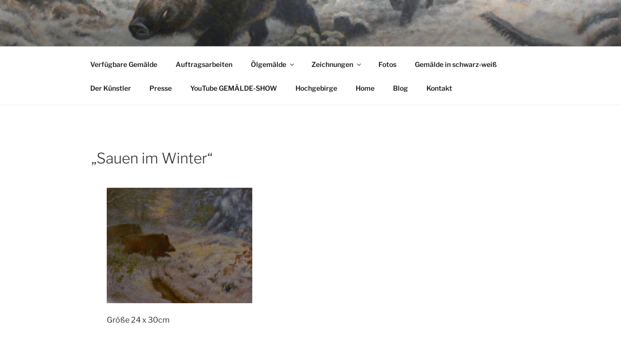

--- FILE ---
content_type: text/css
request_url: https://jagdmaler-th-bold.de/wp-content/plugins/jquery-masonry-image-gallery/styles/jmig-masonry-v3-animation.css?ver=3.0.2
body_size: 287
content:
@charset 'UTF-8';
.gallery,
.jmig-img-hide
{
    opacity: 0;
}

/* make keyframes that tell the start state and the end state of our object */
@-webkit-keyframes fadeIn
{
    from
    {
        opacity: 0;
    }
    to
    {
        opacity: 1;
    }
}

@-moz-keyframes fadeIn
{
    from
    {
        opacity: 0;
    }
    to
    {
        opacity: 1;
    }
}

@keyframes fadeIn
{
    from
    {
        opacity: 0;
    }
    to
    {
        opacity: 1;
    }
}

.jmig-gallery-loaded,
.jmig-img-show
{
    -webkit-animation: fadeIn ease-in-out 1; /* call our keyframe named fadeIn, use animattion ease-in-out and repeat it only 1 time */
       -moz-animation: fadeIn ease-in-out 1;
            animation: fadeIn ease-in-out 1;
    -webkit-animation-duration: .3s;
       -moz-animation-duration: .3s;
            animation-duration: .3s;

    opacity: 0; /* make things invisible upon start */

    -webkit-animation-fill-mode: both; /* this makes sure that after animation is done we remain at the last keyframe value (opacity: 1)*/
       -moz-animation-fill-mode: both;
            animation-fill-mode: both;
}